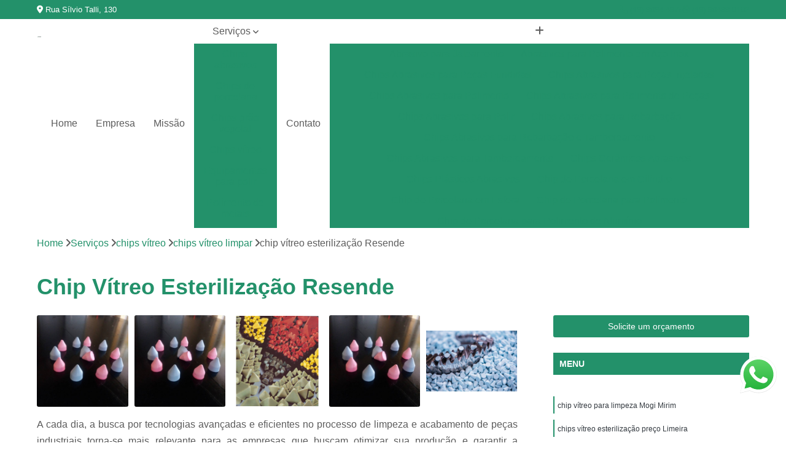

--- FILE ---
content_type: text/html; charset=utf-8
request_url: https://www.equipamentosvibratorios.com.br/chips-vitreo/chips-vitreo-limpar/chip-vitreo-esterilizacao-resende
body_size: 15148
content:

<!DOCTYPE html>
<!--[if lt IE 7]>      <html class="no-js lt-ie9 lt-ie8 lt-ie7"> <![endif]-->
<!--[if IE 7]>         <html class="no-js lt-ie9 lt-ie8"> <![endif]-->
<!--[if IE 8]>         <html class="no-js lt-ie9"> <![endif]-->
<!--[if gt IE 8]><!-->
<html class="no-js" lang="pt-br"> <!--<![endif]-->

<head>


	
     <link rel="shortcut icon" href="https://www.equipamentosvibratorios.com.br/imagens/favicon.ico">
   
   
     <meta name="google-site-verification" content="r_bZjQGADA1QcNR0BaYlmz_At56mSsJ1FsbbE4CXH2c">
  
            <meta name="msvalidate.01" content="050781796ADDABE87AFBE34327C5C36C">
    
        


    
    <meta name="keywords" content="chips vítreo limpar, chips, vítreo, limpar">
    <meta name="viewport" content="width=device-width, initial-scale=1.0">
    <meta name="geo.position"
          content=";">
    <meta name="geo.region" content="">
    <meta name="geo.placename" content="">
    <meta name="ICBM"
          content=",">
    <meta name="robots" content="index,follow">
    <meta name="rating" content="General">
    <meta name="revisit-after" content="7 days">
    <meta name="author" content="Fast-Bras">
    <meta property="region" content="Brasil">
    <meta property="og:title"
          content="Chip Vítreo Esterilização Resende  - Chips Vítreo Limpar - Fast-Bras Produtos Abrasivos">
    <meta property="type" content="article">
    <meta property="image"
          content="https://www.equipamentosvibratorios.com.br/imagens/logo.png">
    <meta property="og:url"
          content="https://www.equipamentosvibratorios.com.br/chips-vitreo/chips-vitreo-limpar/chip-vitreo-esterilizacao-resende">
    <meta property="description" content="">
    <meta property="site_name" content="Fast-Bras">
        <link rel="canonical" href="https://www.equipamentosvibratorios.com.br/chips-vitreo/chips-vitreo-limpar/chip-vitreo-esterilizacao-resende">

        <meta name="idProjeto" content="2557">

      <link rel="stylesheet" href="https://www.equipamentosvibratorios.com.br/css/normalize.css" >
	<link rel="stylesheet" href="https://www.equipamentosvibratorios.com.br/css/style-base.css" >
	<link rel="stylesheet" href="https://www.equipamentosvibratorios.com.br/css/style.css" >
	<link rel="stylesheet" href="https://www.equipamentosvibratorios.com.br/css/mpi-1.0.css" >
	<link rel="stylesheet" href="https://www.equipamentosvibratorios.com.br/css/menu-hamburger.css" >
	<link rel="stylesheet" href="https://www.equipamentosvibratorios.com.br/owl/owl.theme.default.min.css" >
	<link rel="stylesheet" href="https://www.equipamentosvibratorios.com.br/fancybox/jquery.fancybox.min.css" >
	<link rel="stylesheet" href="https://www.equipamentosvibratorios.com.br/js/sweetalert/css/sweetalert.css" >

      <title>Chip Vítreo Esterilização Resende  - Chips Vítreo Limpar - Fast-Bras Produtos Abrasivos</title>
      <base href="https://www.equipamentosvibratorios.com.br/">


      <style>
         .owl-carousel,.owl-carousel .owl-item{-webkit-tap-highlight-color:transparent;position:relative}.owl-carousel{display:none;width:100%;z-index:1}.owl-carousel .owl-stage{position:relative;-ms-touch-action:pan-Y;touch-action:manipulation;-moz-backface-visibility:hidden}.owl-carousel .owl-stage:after{content:".";display:block;clear:both;visibility:hidden;line-height:0;height:0}.owl-carousel .owl-stage-outer{position:relative;overflow:hidden;-webkit-transform:translate3d(0,0,0)}.owl-carousel .owl-item,.owl-carousel .owl-wrapper{-webkit-backface-visibility:hidden;-moz-backface-visibility:hidden;-ms-backface-visibility:hidden;-webkit-transform:translate3d(0,0,0);-moz-transform:translate3d(0,0,0);-ms-transform:translate3d(0,0,0)}.owl-carousel .owl-item{min-height:1px;float:left;-webkit-backface-visibility:hidden;-webkit-touch-callout:none}.owl-carousel .owl-item img{display:block;width:100%}.owl-carousel .owl-dots.disabled,.owl-carousel .owl-nav.disabled{display:none}.no-js .owl-carousel,.owl-carousel.owl-loaded{display:block}.owl-carousel .owl-dot,.owl-carousel .owl-nav .owl-next,.owl-carousel .owl-nav .owl-prev{cursor:pointer;-webkit-user-select:none;-khtml-user-select:none;-moz-user-select:none;-ms-user-select:none;user-select:none}.owl-carousel .owl-nav button.owl-next,.owl-carousel .owl-nav button.owl-prev,.owl-carousel button.owl-dot{background:0 0;color:inherit;border:none;padding:0!important;font:inherit}.owl-carousel.owl-loading{opacity:0;display:block}.owl-carousel.owl-hidden{opacity:0}.owl-carousel.owl-refresh .owl-item{visibility:hidden}.owl-carousel.owl-drag .owl-item{-ms-touch-action:pan-y;touch-action:pan-y;-webkit-user-select:none;-moz-user-select:none;-ms-user-select:none;user-select:none}.owl-carousel.owl-grab{cursor:move;cursor:grab}.owl-carousel.owl-rtl{direction:rtl}.owl-carousel.owl-rtl .owl-item{float:right}.owl-carousel .animated{animation-duration:1s;animation-fill-mode:both}.owl-carousel .owl-animated-in{z-index:0}.owl-carousel .owl-animated-out{z-index:1}.owl-carousel .fadeOut{animation-name:fadeOut}@keyframes fadeOut{0%{opacity:1}100%{opacity:0}}.owl-height{transition:height .5s ease-in-out}.owl-carousel .owl-item .owl-lazy{opacity:0;transition:opacity .4s ease}.owl-carousel .owl-item .owl-lazy:not([src]),.owl-carousel .owl-item .owl-lazy[src^=""]{max-height:0}.owl-carousel .owl-item img.owl-lazy{transform-style:preserve-3d}.owl-carousel .owl-video-wrapper{position:relative;height:100%;background:#000}.owl-carousel .owl-video-play-icon{position:absolute;height:80px;width:80px;left:50%;top:50%;margin-left:-40px;margin-top:-40px;background:url(owl.video.play.png) no-repeat;cursor:pointer;z-index:1;-webkit-backface-visibility:hidden;transition:transform .1s ease}.owl-carousel .owl-video-play-icon:hover{-ms-transform:scale(1.3,1.3);transform:scale(1.3,1.3)}.owl-carousel .owl-video-playing .owl-video-play-icon,.owl-carousel .owl-video-playing .owl-video-tn{display:none}.owl-carousel .owl-video-tn{opacity:0;height:100%;background-position:center center;background-repeat:no-repeat;background-size:contain;transition:opacity .4s ease}.owl-carousel .owl-video-frame{position:relative;z-index:1;height:100%;width:100%}
        </style>

<!-- Desenvolvido com MPI Technology® -->


    <!-- Google Tag Manager -->
  <script>(function(w,d,s,l,i){w[l]=w[l]||[];w[l].push({'gtm.start':
        new Date().getTime(),event:'gtm.js'});var f=d.getElementsByTagName(s)[0],
        j=d.createElement(s),dl=l!='dataLayer'?'&l='+l:'';j.async=true;j.src=
        'https://www.googletagmanager.com/gtm.js?id='+i+dl;f.parentNode.insertBefore(j,f);
        })(window,document,'script','dataLayer','GTM-WFSVT9C');</script>
        <!-- End Google Tag Manager -->
       
   <link rel="stylesheet" href="https://www.equipamentosvibratorios.com.br/css/personalizado.css">

</head>




<!-- Desenvolvido por BUSCA CLIENTES - www.buscaclientes.com.br -->




<body class="mpi-body" data-pagina="48c2ee82a1ceb890c46c233058852d53">

    
	<!-- Google Tag Manager (noscript) -->
	<noscript><iframe src="https://www.googletagmanager.com/ns.html?id=GTM-WFSVT9C" height="0" width="0" style="display:none;visibility:hidden"></iframe></noscript>
	<!-- End Google Tag Manager (noscript) -->
	

  <!-- Página de Big (paginaimagem) -->
                    <header>

    <div id="scrollheader" class="header-desktop">
        <div class="topo">
            <div class="wrapper">
                <div class="d-flex align-items-center justify-content-between">
                    <span><i class="fas fa-map-marker-alt" aria-hidden="true"></i>
                        Rua Sílvio Talli, 130                    </span>
                    <div class="d-flex align-items-center justify-content-between gap-10">
                                                    <a href="tel: +551938944975"><i class=" fas fa-phone"></i>
                                (19) 3894-4975                            </a>
                                                                                                <a href="tel: +5519984330102"><i class=" fab fa-whatsapp"></i>
                                        (19) 98433-0102                                    </a>
                                                        </div>
                </div>
            </div>
            <div class="clear"></div>
        </div>

        <div class="wrapper">
            <div class="d-flex flex-sm-column flex-align-items-center justify-content-between justify-content-md-center gap-20">
                <div class="logo">
                    <a rel="nofollow" href="https://www.equipamentosvibratorios.com.br/" title="Voltar a página inicial">
                        <img src="https://www.equipamentosvibratorios.com.br/imagens/logo.png" alt="Fast-Bras" title="Fast-Bras" width="200">
                    </a>
                </div>
                <div class="d-flex align-items-center justify-content-end justify-content-md-center gap-20">
                    <nav id="menu">
                        <ul>
                            
                                    
                                                            <li><a class="btn-home" data-area="paginaHome" href="https://www.equipamentosvibratorios.com.br/" title="Home">Home</a></li>
                                    
                                                            <li><a  href="https://www.equipamentosvibratorios.com.br/empresa" title="Empresa">Empresa</a></li>
                                    
                                                            <li><a  href="https://www.equipamentosvibratorios.com.br/missao" title="Missão">Missão</a></li>
                                    
                                                            <li class="dropdown"><a  href="https://www.equipamentosvibratorios.com.br/servicos" title="Serviços">Serviços</a>                                                                                                                                            <ul class="sub-menu ">                                                                                <li class="dropdown"><a href="https://www.equipamentosvibratorios.com.br/chips-abrasivos" title="chips abrasivos">Chips abrasivos</a>

                                                                                </li>                                                                                <li class="dropdown"><a href="https://www.equipamentosvibratorios.com.br/chips-de-porcelana" title="chips de porcelana">Chips de porcelana</a>

                                                                                </li>                                                                                <li class="dropdown"><a href="https://www.equipamentosvibratorios.com.br/chips-grao-vegetal" title="chips grão vegetal">Chips grão vegetal</a>

                                                                                </li>                                                                                <li class="dropdown"><a href="https://www.equipamentosvibratorios.com.br/chips-vitreo" title="chips vítreo">Chips vítreo</a>

                                                                                </li>                                                                                <li class="dropdown"><a href="https://www.equipamentosvibratorios.com.br/equipamentos-para-polir" title="equipamentos para polir">Equipamentos para polir</a>

                                                                                </li>                                                                                <li class="dropdown"><a href="https://www.equipamentosvibratorios.com.br/polimento-de-metais" title="polimento de metais">Polimento de metais</a>

                                                                                </li>                                                                                <li class="dropdown"><a href="https://www.equipamentosvibratorios.com.br/polimento-por-vibracao" title="polimento por vibração">Polimento por vibração</a>

                                                                                </li>                                                                                <li class="dropdown"><a href="https://www.equipamentosvibratorios.com.br/revestimentos-em-equipamentos-de-tamboreamento" title="revestimentos em equipamentos de tamboreamento">Revestimentos em equipamentos de tamboreamento</a>

                                                                                </li>                                                                                <li class="dropdown"><a href="https://www.equipamentosvibratorios.com.br/tensoativos-detergentes" title="tensoativos detergentes">Tensoativos detergentes</a>

                                                                                </li>                                                                        </ul>
                                                                    </li>
                                                                                                                                        
                                                            <li><a  href="https://www.equipamentosvibratorios.com.br/contato" title="Contato">Contato</a></li>

                                                        <li class="dropdown" data-icon-menu>
                                                            <a href="https://www.equipamentosvibratorios.com.br/servicos" title="Mais informacoes"><i class="fas fa-plus"></i></a>

                                                            <ul class="sub-menu ">
                                                                
                                                                    <li> <a href="abrasivo-para-jateamento" title="Contato">
                                                                            Abrasivo para Jateamento                                                                        </a></li>

                                                                    
                                                                    <li> <a href="abrasivos-para-polimento-em-aco-inox" title="Contato">
                                                                            Abrasivos para Polimento em Aço Inox                                                                        </a></li>

                                                                    
                                                                    <li> <a href="chips-abrasivos-para-pecas-fundidas" title="Contato">
                                                                            Chips Abrasivos para Peças Fundidas                                                                        </a></li>

                                                                    
                                                                    <li> <a href="chips-abrasivos-para-pecas-injetadas" title="Contato">
                                                                            Chips Abrasivos para Peças Injetadas                                                                        </a></li>

                                                                    
                                                                    <li> <a href="chips-abrasivos-para-polimento" title="Contato">
                                                                            Chips Abrasivos para Polimento                                                                        </a></li>

                                                                    
                                                                    <li> <a href="chips-abrasivos-para-polimento-de-pecas" title="Contato">
                                                                            Chips Abrasivos para Polimento de Peças                                                                        </a></li>

                                                                    
                                                                    <li> <a href="chips-abrasivos-para-polir" title="Contato">
                                                                            Chips Abrasivos para Polir                                                                        </a></li>

                                                                    
                                                                    <li> <a href="chips-abrasivos-para-rebarbacao" title="Contato">
                                                                            Chips Abrasivos para Rebarbação                                                                        </a></li>

                                                                    
                                                                    <li> <a href="chips-abrasivos-para-rebarbacao-e-tamboreamento" title="Contato">
                                                                            Chips Abrasivos para Rebarbação e Tamboreamento                                                                        </a></li>

                                                                    
                                                                    <li> <a href="chips-abrasivos-para-tamboreamento" title="Contato">
                                                                            Chips Abrasivos para Tamboreamento                                                                        </a></li>

                                                                    
                                                                    <li> <a href="chips-ceramicos-abrasivos" title="Contato">
                                                                            Chips Cerâmicos Abrasivos                                                                        </a></li>

                                                                    
                                                                    <li> <a href="chips-plasticos-abrasivos" title="Contato">
                                                                            Chips Plásticos Abrasivos                                                                        </a></li>

                                                                    
                                                                    <li> <a href="chip-de-porcelana-em-cilindro" title="Contato">
                                                                            Chip de Porcelana em Cilindro                                                                        </a></li>

                                                                    
                                                                    <li> <a href="chip-de-porcelana-em-esfera" title="Contato">
                                                                            Chip de Porcelana em Esfera                                                                        </a></li>

                                                                    
                                                                    <li> <a href="chip-de-porcelana-para-polimento" title="Contato">
                                                                            Chip de Porcelana para Polimento                                                                        </a></li>

                                                                    
                                                                    <li> <a href="chip-de-porcelana-para-polimento-de-aluminio" title="Contato">
                                                                            Chip de Porcelana para Polimento de Alumínio                                                                        </a></li>

                                                                    
                                                                    <li> <a href="chip-de-porcelana-para-polimento-de-metais" title="Contato">
                                                                            Chip de Porcelana para Polimento de Metais                                                                        </a></li>

                                                                    
                                                                    <li> <a href="chip-de-porcelana-para-polimento-de-metal" title="Contato">
                                                                            Chip de Porcelana para Polimento de Metal                                                                        </a></li>

                                                                    
                                                                    <li> <a href="chip-de-porcelana-para-polimento-de-pecas" title="Contato">
                                                                            Chip de Porcelana para Polimento de Peças                                                                        </a></li>

                                                                    
                                                                    <li> <a href="polimento-com-chip-de-porcelana" title="Contato">
                                                                            Polimento com Chip de Porcelana                                                                        </a></li>

                                                                    
                                                                    <li> <a href="polimento-de-aco-com-chip-de-porcelana" title="Contato">
                                                                            Polimento de Aço com Chip de Porcelana                                                                        </a></li>

                                                                    
                                                                    <li> <a href="polimento-de-aluminio-com-chip-de-porcelana" title="Contato">
                                                                            Polimento de Alumínio com Chip de Porcelana                                                                        </a></li>

                                                                    
                                                                    <li> <a href="polimento-de-metais-com-chip-de-porcelana" title="Contato">
                                                                            Polimento de Metais com Chip de Porcelana                                                                        </a></li>

                                                                    
                                                                    <li> <a href="polimento-de-pecas-com-chip-de-porcelana" title="Contato">
                                                                            Polimento de Peças com Chip de Porcelana                                                                        </a></li>

                                                                    
                                                                    <li> <a href="chips-de-espelhamento-grao-vegetal" title="Contato">
                                                                            Chips de Espelhamento Grão Vegetal                                                                        </a></li>

                                                                    
                                                                    <li> <a href="chips-grao-vegetal-de-brunimento" title="Contato">
                                                                            Chips Grão Vegetal de Brunimento                                                                        </a></li>

                                                                    
                                                                    <li> <a href="chips-grao-vegetal-de-espelhamento" title="Contato">
                                                                            Chips Grão Vegetal de Espelhamento                                                                        </a></li>

                                                                    
                                                                    <li> <a href="chips-grao-vegetal-de-polimento" title="Contato">
                                                                            Chips Grão Vegetal de Polimento                                                                        </a></li>

                                                                    
                                                                    <li> <a href="chips-grao-vegetal-para-brunimento" title="Contato">
                                                                            Chips Grão Vegetal para Brunimento                                                                        </a></li>

                                                                    
                                                                    <li> <a href="chips-grao-vegetal-para-espelhamento" title="Contato">
                                                                            Chips Grão Vegetal para Espelhamento                                                                        </a></li>

                                                                    
                                                                    <li> <a href="chips-grao-vegetal-para-polimento" title="Contato">
                                                                            Chips Grão Vegetal para Polimento                                                                        </a></li>

                                                                    
                                                                    <li> <a href="chips-para-brunimento-grao-vegetal" title="Contato">
                                                                            Chips para Brunimento Grão Vegetal                                                                        </a></li>

                                                                    
                                                                    <li> <a href="chips-para-espelhamento-grao-vegetal" title="Contato">
                                                                            Chips para Espelhamento Grão Vegetal                                                                        </a></li>

                                                                    
                                                                    <li> <a href="chips-para-polimento-grao-vegetal" title="Contato">
                                                                            Chips para Polimento Grão Vegetal                                                                        </a></li>

                                                                    
                                                                    <li> <a href="chips-vitreo-abrilhantar" title="Contato">
                                                                            Chips Vítreo Abrilhantar                                                                        </a></li>

                                                                    
                                                                    <li> <a href="chips-vitreo-desengordurar" title="Contato">
                                                                            Chips Vítreo Desengordurar                                                                        </a></li>

                                                                    
                                                                    <li> <a href="chips-vitreo-esterilizacao" title="Contato">
                                                                            Chips Vítreo Esterilização                                                                        </a></li>

                                                                    
                                                                    <li> <a href="chips-vitreo-limpar" title="Contato">
                                                                            Chips Vítreo Limpar                                                                        </a></li>

                                                                    
                                                                    <li> <a href="chips-vitreo-limpeza" title="Contato">
                                                                            Chips Vítreo Limpeza                                                                        </a></li>

                                                                    
                                                                    <li> <a href="chips-vitreo-para-brilho" title="Contato">
                                                                            Chips Vítreo para Brilho                                                                        </a></li>

                                                                    
                                                                    <li> <a href="chips-vitreo-para-dar-brilho" title="Contato">
                                                                            Chips Vítreo para Dar Brilho                                                                        </a></li>

                                                                    
                                                                    <li> <a href="chips-vitreo-para-esterilizacao" title="Contato">
                                                                            Chips Vítreo para Esterilização                                                                        </a></li>

                                                                    
                                                                    <li> <a href="chips-vitreo-para-limpar" title="Contato">
                                                                            Chips Vítreo para Limpar                                                                        </a></li>

                                                                    
                                                                    <li> <a href="chips-vitreo-para-limpeza" title="Contato">
                                                                            Chips Vítreo para Limpeza                                                                        </a></li>

                                                                    
                                                                    <li> <a href="chips-vitreo-para-tirar-gordura" title="Contato">
                                                                            Chips Vítreo para Tirar Gordura                                                                        </a></li>

                                                                    
                                                                    <li> <a href="equipamento-para-polimento-de-metais" title="Contato">
                                                                            Equipamento para Polimento de Metais                                                                        </a></li>

                                                                    
                                                                    <li> <a href="equipamento-para-polir-aco-inox" title="Contato">
                                                                            Equipamento para Polir Aço Inox                                                                        </a></li>

                                                                    
                                                                    <li> <a href="equipamento-para-polir-aluminio" title="Contato">
                                                                            Equipamento para Polir Alumínio                                                                        </a></li>

                                                                    
                                                                    <li> <a href="equipamento-para-polir-inox" title="Contato">
                                                                            Equipamento para Polir Inox                                                                        </a></li>

                                                                    
                                                                    <li> <a href="equipamento-para-polir-joias" title="Contato">
                                                                            Equipamento para Polir Jóias                                                                        </a></li>

                                                                    
                                                                    <li> <a href="equipamento-para-polir-metais" title="Contato">
                                                                            Equipamento para Polir Metais                                                                        </a></li>

                                                                    
                                                                    <li> <a href="fabricante-de-abrasivo-plastico-e-poliester" title="Contato">
                                                                            Fabricante de Abrasivo Plástico e Poliéster                                                                        </a></li>

                                                                    
                                                                    <li> <a href="materiais-de-polimento-de-metais" title="Contato">
                                                                            Materiais de Polimento de Metais                                                                        </a></li>

                                                                    
                                                                    <li> <a href="material-abrasivo-para-tamboreamento-e-vibro-acabamento" title="Contato">
                                                                            Material Abrasivo para Tamboreamento e Vibro-acabamento                                                                        </a></li>

                                                                    
                                                                    <li> <a href="produto-para-polimento-em-aco-inox" title="Contato">
                                                                            Produto para Polimento em Aço Inox                                                                        </a></li>

                                                                    
                                                                    <li> <a href="produto-para-polir-inox-industrial" title="Contato">
                                                                            Produto para Polir Inox Industrial                                                                        </a></li>

                                                                    
                                                                    <li> <a href="produtos-de-polimento-industrial" title="Contato">
                                                                            Produtos de Polimento Industrial                                                                        </a></li>

                                                                    
                                                                    <li> <a href="abrasivos-para-polimento" title="Contato">
                                                                            Abrasivos para Polimento                                                                        </a></li>

                                                                    
                                                                    <li> <a href="abrasivos-para-polimento-de-aluminio" title="Contato">
                                                                            Abrasivos para Polimento de Alumínio                                                                        </a></li>

                                                                    
                                                                    <li> <a href="pasta-para-polimento-de-metal" title="Contato">
                                                                            Pasta para Polimento de Metal                                                                        </a></li>

                                                                    
                                                                    <li> <a href="polimento-de-autopecas" title="Contato">
                                                                            Polimento de Autopeças                                                                        </a></li>

                                                                    
                                                                    <li> <a href="polimento-de-bijuterias" title="Contato">
                                                                            Polimento de Bijuterias                                                                        </a></li>

                                                                    
                                                                    <li> <a href="polimento-de-metais-pequenos" title="Contato">
                                                                            Polimento de Metais Pequenos                                                                        </a></li>

                                                                    
                                                                    <li> <a href="polimento-de-metal-dourado" title="Contato">
                                                                            Polimento de Metal Dourado                                                                        </a></li>

                                                                    
                                                                    <li> <a href="polimento-de-metal-duro" title="Contato">
                                                                            Polimento de Metal Duro                                                                        </a></li>

                                                                    
                                                                    <li> <a href="polimento-de-pecas-de-metal" title="Contato">
                                                                            Polimento de Peças de Metal                                                                        </a></li>

                                                                    
                                                                    <li> <a href="polimento-de-utensilios" title="Contato">
                                                                            Polimento de Utensílios                                                                        </a></li>

                                                                    
                                                                    <li> <a href="polir-metal-arranhado" title="Contato">
                                                                            Polir Metal Arranhado                                                                        </a></li>

                                                                    
                                                                    <li> <a href="polir-metal-micro-retifica" title="Contato">
                                                                            Polir Metal Micro Retífica                                                                        </a></li>

                                                                    
                                                                    <li> <a href="polimento-de-metais-por-vibracao" title="Contato">
                                                                            Polimento de Metais por Vibração                                                                        </a></li>

                                                                    
                                                                    <li> <a href="polimento-de-metal" title="Contato">
                                                                            Polimento de Metal                                                                        </a></li>

                                                                    
                                                                    <li> <a href="polimento-de-pecas-de-aluminio-por-vibracao" title="Contato">
                                                                            Polimento de Peças de Alumínio por Vibração                                                                        </a></li>

                                                                    
                                                                    <li> <a href="polimento-de-pecas-de-metal-por-vibracao" title="Contato">
                                                                            Polimento de Peças de Metal por Vibração                                                                        </a></li>

                                                                    
                                                                    <li> <a href="polimento-de-pecas-metalicas" title="Contato">
                                                                            Polimento de Peças Metálicas                                                                        </a></li>

                                                                    
                                                                    <li> <a href="polimento-em-pecas-de-metal-por-vibracao" title="Contato">
                                                                            Polimento em Peças de Metal por Vibração                                                                        </a></li>

                                                                    
                                                                    <li> <a href="polimento-para-pecas-de-aluminio" title="Contato">
                                                                            Polimento para Peças de Alumínio                                                                        </a></li>

                                                                    
                                                                    <li> <a href="polimento-para-pecas-de-aluminio-por-vibracao" title="Contato">
                                                                            Polimento para Peças de Alumínio por Vibração                                                                        </a></li>

                                                                    
                                                                    <li> <a href="polimento-para-pecas-de-metal" title="Contato">
                                                                            Polimento para Peças de Metal                                                                        </a></li>

                                                                    
                                                                    <li> <a href="polimento-para-pecas-por-vibracao" title="Contato">
                                                                            Polimento para Peças por Vibração                                                                        </a></li>

                                                                    
                                                                    <li> <a href="polimento-vibratorio" title="Contato">
                                                                            Polimento Vibratório                                                                        </a></li>

                                                                    
                                                                    <li> <a href="polimentos-de-pecas-por-vibracao" title="Contato">
                                                                            Polimentos de Peças por Vibração                                                                        </a></li>

                                                                    
                                                                    <li> <a href="revestimento-de-equipamento-de-tamboreamento" title="Contato">
                                                                            Revestimento de Equipamento de Tamboreamento                                                                        </a></li>

                                                                    
                                                                    <li> <a href="revestimento-de-maquina-de-tamboreamento" title="Contato">
                                                                            Revestimento de Máquina de Tamboreamento                                                                        </a></li>

                                                                    
                                                                    <li> <a href="revestimento-de-tamboreador" title="Contato">
                                                                            Revestimento de Tamboreador                                                                        </a></li>

                                                                    
                                                                    <li> <a href="revestimento-em-equipamento-de-tamboreamento" title="Contato">
                                                                            Revestimento em Equipamento de Tamboreamento                                                                        </a></li>

                                                                    
                                                                    <li> <a href="revestimento-em-maquina-de-tamboreamento" title="Contato">
                                                                            Revestimento em Máquina de Tamboreamento                                                                        </a></li>

                                                                    
                                                                    <li> <a href="revestimento-em-tamboreadores" title="Contato">
                                                                            Revestimento em Tamboreadores                                                                        </a></li>

                                                                    
                                                                    <li> <a href="revestimento-para-equipamento-de-tamboreamento" title="Contato">
                                                                            Revestimento para Equipamento de Tamboreamento                                                                        </a></li>

                                                                    
                                                                    <li> <a href="revestimento-para-equipamentos-de-tamboreamento" title="Contato">
                                                                            Revestimento para Equipamentos de Tamboreamento                                                                        </a></li>

                                                                    
                                                                    <li> <a href="revestimento-para-maquina-de-tamboreamento" title="Contato">
                                                                            Revestimento para Máquina de Tamboreamento                                                                        </a></li>

                                                                    
                                                                    <li> <a href="revestimento-para-maquinas-de-tamboreamento" title="Contato">
                                                                            Revestimento para Máquinas de Tamboreamento                                                                        </a></li>

                                                                    
                                                                    <li> <a href="revestimento-para-tamboreador" title="Contato">
                                                                            Revestimento para Tamboreador                                                                        </a></li>

                                                                    
                                                                    <li> <a href="revestimento-para-tamboreadores" title="Contato">
                                                                            Revestimento para Tamboreadores                                                                        </a></li>

                                                                    
                                                                    <li> <a href="agente-tensoativos-detergente" title="Contato">
                                                                            Agente Tensoativos Detergente                                                                        </a></li>

                                                                    
                                                                    <li> <a href="detergente-tensoativo" title="Contato">
                                                                            Detergente Tensoativo                                                                        </a></li>

                                                                    
                                                                    <li> <a href="detergente-tensoativo-biodegradavel" title="Contato">
                                                                            Detergente Tensoativo Biodegradável                                                                        </a></li>

                                                                    
                                                                    <li> <a href="detergente-tensoativo-tipo-biodegradavel" title="Contato">
                                                                            Detergente Tensoativo Tipo Biodegradável                                                                        </a></li>

                                                                    
                                                                    <li> <a href="detergente-tensoativos-anionicos" title="Contato">
                                                                            Detergente Tensoativos Aniônicos                                                                        </a></li>

                                                                    
                                                                    <li> <a href="detergente-tensoativos-tipo-anionicos" title="Contato">
                                                                            Detergente Tensoativos Tipo Aniônicos                                                                        </a></li>

                                                                    
                                                                    <li> <a href="detergente-tipo-tensoativo" title="Contato">
                                                                            Detergente Tipo Tensoativo                                                                        </a></li>

                                                                    
                                                                    <li> <a href="tensoativo-agente-de-detergente" title="Contato">
                                                                            Tensoativo Agente de Detergente                                                                        </a></li>

                                                                    
                                                                    <li> <a href="tensoativo-de-detergente" title="Contato">
                                                                            Tensoativo de Detergente                                                                        </a></li>

                                                                    
                                                                    <li> <a href="tensoativo-detergente" title="Contato">
                                                                            Tensoativo Detergente                                                                        </a></li>

                                                                    
                                                                    <li> <a href="tensoativo-do-detergente" title="Contato">
                                                                            Tensoativo do Detergente                                                                        </a></li>

                                                                    
                                                            </ul>

                                                        </li>


                        </ul>



                    </nav>

                </div>
            </div>
        </div>
        <div class="clear"></div>
    </div>


    <div id="header-block"></div>



    <div class="header-mobile">
        <div class="wrapper">
            <div class="header-mobile__logo">
                <a rel="nofollow" href="https://www.equipamentosvibratorios.com.br/" title="Voltar a página inicial">
                    <img src="https://www.equipamentosvibratorios.com.br/imagens/logo.png" alt="Fast-Bras" title="Fast-Bras" width="200">
                </a>
            </div>
            <div class="header__navigation">
                <!--navbar-->
                <nav id="menu-hamburger">
                    <!-- Collapse button -->
                    <div class="menu__collapse">
                        <button class="collapse__icon" aria-label="Menu">
                            <span class="collapse__icon--1"></span>
                            <span class="collapse__icon--2"></span>
                            <span class="collapse__icon--3"></span>
                        </button>
                    </div>

                    <!-- collapsible content -->
                    <div class="menu__collapsible">
                        <div class="wrapper">
                            <!-- links -->
                            <ul class="menu__items droppable">

                                
                                        

                                                                <li><a class="btn-home" data-area="paginaHome" href="https://www.equipamentosvibratorios.com.br/" title="Home">Home</a></li>
                                        

                                                                <li><a  href="https://www.equipamentosvibratorios.com.br/empresa" title="Empresa">Empresa</a></li>
                                        

                                                                <li><a  href="https://www.equipamentosvibratorios.com.br/missao" title="Missão">Missão</a></li>
                                        

                                                                <li class="dropdown"><a  href="https://www.equipamentosvibratorios.com.br/servicos" title="Serviços">Serviços</a>                                                                                                                                                    <ul class="sub-menu ">                                                                                    <li class="dropdown"><a href="https://www.equipamentosvibratorios.com.br/chips-abrasivos" title="chips abrasivos">Chips abrasivos</a>

                                                                                    </li>                                                                                    <li class="dropdown"><a href="https://www.equipamentosvibratorios.com.br/chips-de-porcelana" title="chips de porcelana">Chips de porcelana</a>

                                                                                    </li>                                                                                    <li class="dropdown"><a href="https://www.equipamentosvibratorios.com.br/chips-grao-vegetal" title="chips grão vegetal">Chips grão vegetal</a>

                                                                                    </li>                                                                                    <li class="dropdown"><a href="https://www.equipamentosvibratorios.com.br/chips-vitreo" title="chips vítreo">Chips vítreo</a>

                                                                                    </li>                                                                                    <li class="dropdown"><a href="https://www.equipamentosvibratorios.com.br/equipamentos-para-polir" title="equipamentos para polir">Equipamentos para polir</a>

                                                                                    </li>                                                                                    <li class="dropdown"><a href="https://www.equipamentosvibratorios.com.br/polimento-de-metais" title="polimento de metais">Polimento de metais</a>

                                                                                    </li>                                                                                    <li class="dropdown"><a href="https://www.equipamentosvibratorios.com.br/polimento-por-vibracao" title="polimento por vibração">Polimento por vibração</a>

                                                                                    </li>                                                                                    <li class="dropdown"><a href="https://www.equipamentosvibratorios.com.br/revestimentos-em-equipamentos-de-tamboreamento" title="revestimentos em equipamentos de tamboreamento">Revestimentos em equipamentos de tamboreamento</a>

                                                                                    </li>                                                                                    <li class="dropdown"><a href="https://www.equipamentosvibratorios.com.br/tensoativos-detergentes" title="tensoativos detergentes">Tensoativos detergentes</a>

                                                                                    </li>                                                                            </ul>
                                                                        </li>
                                                                                                                                                    

                                                                <li><a  href="https://www.equipamentosvibratorios.com.br/contato" title="Contato">Contato</a></li>


                                                            <li class="dropdown" data-icon-menu>
                                                                <a href="https://www.equipamentosvibratorios.com.br/servicos" title="Mais informacoes"><i class="fas fa-plus"></i></a>

                                                                <ul class="sub-menu ">
                                                                    
                                                                        <li> <a href="abrasivo-para-jateamento" title="Contato">
                                                                                Abrasivo para Jateamento                                                                            </a></li>

                                                                        
                                                                        <li> <a href="abrasivos-para-polimento-em-aco-inox" title="Contato">
                                                                                Abrasivos para Polimento em Aço Inox                                                                            </a></li>

                                                                        
                                                                        <li> <a href="chips-abrasivos-para-pecas-fundidas" title="Contato">
                                                                                Chips Abrasivos para Peças Fundidas                                                                            </a></li>

                                                                        
                                                                        <li> <a href="chips-abrasivos-para-pecas-injetadas" title="Contato">
                                                                                Chips Abrasivos para Peças Injetadas                                                                            </a></li>

                                                                        
                                                                        <li> <a href="chips-abrasivos-para-polimento" title="Contato">
                                                                                Chips Abrasivos para Polimento                                                                            </a></li>

                                                                        
                                                                        <li> <a href="chips-abrasivos-para-polimento-de-pecas" title="Contato">
                                                                                Chips Abrasivos para Polimento de Peças                                                                            </a></li>

                                                                        
                                                                        <li> <a href="chips-abrasivos-para-polir" title="Contato">
                                                                                Chips Abrasivos para Polir                                                                            </a></li>

                                                                        
                                                                        <li> <a href="chips-abrasivos-para-rebarbacao" title="Contato">
                                                                                Chips Abrasivos para Rebarbação                                                                            </a></li>

                                                                        
                                                                        <li> <a href="chips-abrasivos-para-rebarbacao-e-tamboreamento" title="Contato">
                                                                                Chips Abrasivos para Rebarbação e Tamboreamento                                                                            </a></li>

                                                                        
                                                                        <li> <a href="chips-abrasivos-para-tamboreamento" title="Contato">
                                                                                Chips Abrasivos para Tamboreamento                                                                            </a></li>

                                                                        
                                                                        <li> <a href="chips-ceramicos-abrasivos" title="Contato">
                                                                                Chips Cerâmicos Abrasivos                                                                            </a></li>

                                                                        
                                                                        <li> <a href="chips-plasticos-abrasivos" title="Contato">
                                                                                Chips Plásticos Abrasivos                                                                            </a></li>

                                                                        
                                                                        <li> <a href="chip-de-porcelana-em-cilindro" title="Contato">
                                                                                Chip de Porcelana em Cilindro                                                                            </a></li>

                                                                        
                                                                        <li> <a href="chip-de-porcelana-em-esfera" title="Contato">
                                                                                Chip de Porcelana em Esfera                                                                            </a></li>

                                                                        
                                                                        <li> <a href="chip-de-porcelana-para-polimento" title="Contato">
                                                                                Chip de Porcelana para Polimento                                                                            </a></li>

                                                                        
                                                                        <li> <a href="chip-de-porcelana-para-polimento-de-aluminio" title="Contato">
                                                                                Chip de Porcelana para Polimento de Alumínio                                                                            </a></li>

                                                                        
                                                                        <li> <a href="chip-de-porcelana-para-polimento-de-metais" title="Contato">
                                                                                Chip de Porcelana para Polimento de Metais                                                                            </a></li>

                                                                        
                                                                        <li> <a href="chip-de-porcelana-para-polimento-de-metal" title="Contato">
                                                                                Chip de Porcelana para Polimento de Metal                                                                            </a></li>

                                                                        
                                                                        <li> <a href="chip-de-porcelana-para-polimento-de-pecas" title="Contato">
                                                                                Chip de Porcelana para Polimento de Peças                                                                            </a></li>

                                                                        
                                                                        <li> <a href="polimento-com-chip-de-porcelana" title="Contato">
                                                                                Polimento com Chip de Porcelana                                                                            </a></li>

                                                                        
                                                                        <li> <a href="polimento-de-aco-com-chip-de-porcelana" title="Contato">
                                                                                Polimento de Aço com Chip de Porcelana                                                                            </a></li>

                                                                        
                                                                        <li> <a href="polimento-de-aluminio-com-chip-de-porcelana" title="Contato">
                                                                                Polimento de Alumínio com Chip de Porcelana                                                                            </a></li>

                                                                        
                                                                        <li> <a href="polimento-de-metais-com-chip-de-porcelana" title="Contato">
                                                                                Polimento de Metais com Chip de Porcelana                                                                            </a></li>

                                                                        
                                                                        <li> <a href="polimento-de-pecas-com-chip-de-porcelana" title="Contato">
                                                                                Polimento de Peças com Chip de Porcelana                                                                            </a></li>

                                                                        
                                                                        <li> <a href="chips-de-espelhamento-grao-vegetal" title="Contato">
                                                                                Chips de Espelhamento Grão Vegetal                                                                            </a></li>

                                                                        
                                                                        <li> <a href="chips-grao-vegetal-de-brunimento" title="Contato">
                                                                                Chips Grão Vegetal de Brunimento                                                                            </a></li>

                                                                        
                                                                        <li> <a href="chips-grao-vegetal-de-espelhamento" title="Contato">
                                                                                Chips Grão Vegetal de Espelhamento                                                                            </a></li>

                                                                        
                                                                        <li> <a href="chips-grao-vegetal-de-polimento" title="Contato">
                                                                                Chips Grão Vegetal de Polimento                                                                            </a></li>

                                                                        
                                                                        <li> <a href="chips-grao-vegetal-para-brunimento" title="Contato">
                                                                                Chips Grão Vegetal para Brunimento                                                                            </a></li>

                                                                        
                                                                        <li> <a href="chips-grao-vegetal-para-espelhamento" title="Contato">
                                                                                Chips Grão Vegetal para Espelhamento                                                                            </a></li>

                                                                        
                                                                        <li> <a href="chips-grao-vegetal-para-polimento" title="Contato">
                                                                                Chips Grão Vegetal para Polimento                                                                            </a></li>

                                                                        
                                                                        <li> <a href="chips-para-brunimento-grao-vegetal" title="Contato">
                                                                                Chips para Brunimento Grão Vegetal                                                                            </a></li>

                                                                        
                                                                        <li> <a href="chips-para-espelhamento-grao-vegetal" title="Contato">
                                                                                Chips para Espelhamento Grão Vegetal                                                                            </a></li>

                                                                        
                                                                        <li> <a href="chips-para-polimento-grao-vegetal" title="Contato">
                                                                                Chips para Polimento Grão Vegetal                                                                            </a></li>

                                                                        
                                                                        <li> <a href="chips-vitreo-abrilhantar" title="Contato">
                                                                                Chips Vítreo Abrilhantar                                                                            </a></li>

                                                                        
                                                                        <li> <a href="chips-vitreo-desengordurar" title="Contato">
                                                                                Chips Vítreo Desengordurar                                                                            </a></li>

                                                                        
                                                                        <li> <a href="chips-vitreo-esterilizacao" title="Contato">
                                                                                Chips Vítreo Esterilização                                                                            </a></li>

                                                                        
                                                                        <li> <a href="chips-vitreo-limpar" title="Contato">
                                                                                Chips Vítreo Limpar                                                                            </a></li>

                                                                        
                                                                        <li> <a href="chips-vitreo-limpeza" title="Contato">
                                                                                Chips Vítreo Limpeza                                                                            </a></li>

                                                                        
                                                                        <li> <a href="chips-vitreo-para-brilho" title="Contato">
                                                                                Chips Vítreo para Brilho                                                                            </a></li>

                                                                        
                                                                        <li> <a href="chips-vitreo-para-dar-brilho" title="Contato">
                                                                                Chips Vítreo para Dar Brilho                                                                            </a></li>

                                                                        
                                                                        <li> <a href="chips-vitreo-para-esterilizacao" title="Contato">
                                                                                Chips Vítreo para Esterilização                                                                            </a></li>

                                                                        
                                                                        <li> <a href="chips-vitreo-para-limpar" title="Contato">
                                                                                Chips Vítreo para Limpar                                                                            </a></li>

                                                                        
                                                                        <li> <a href="chips-vitreo-para-limpeza" title="Contato">
                                                                                Chips Vítreo para Limpeza                                                                            </a></li>

                                                                        
                                                                        <li> <a href="chips-vitreo-para-tirar-gordura" title="Contato">
                                                                                Chips Vítreo para Tirar Gordura                                                                            </a></li>

                                                                        
                                                                        <li> <a href="equipamento-para-polimento-de-metais" title="Contato">
                                                                                Equipamento para Polimento de Metais                                                                            </a></li>

                                                                        
                                                                        <li> <a href="equipamento-para-polir-aco-inox" title="Contato">
                                                                                Equipamento para Polir Aço Inox                                                                            </a></li>

                                                                        
                                                                        <li> <a href="equipamento-para-polir-aluminio" title="Contato">
                                                                                Equipamento para Polir Alumínio                                                                            </a></li>

                                                                        
                                                                        <li> <a href="equipamento-para-polir-inox" title="Contato">
                                                                                Equipamento para Polir Inox                                                                            </a></li>

                                                                        
                                                                        <li> <a href="equipamento-para-polir-joias" title="Contato">
                                                                                Equipamento para Polir Jóias                                                                            </a></li>

                                                                        
                                                                        <li> <a href="equipamento-para-polir-metais" title="Contato">
                                                                                Equipamento para Polir Metais                                                                            </a></li>

                                                                        
                                                                        <li> <a href="fabricante-de-abrasivo-plastico-e-poliester" title="Contato">
                                                                                Fabricante de Abrasivo Plástico e Poliéster                                                                            </a></li>

                                                                        
                                                                        <li> <a href="materiais-de-polimento-de-metais" title="Contato">
                                                                                Materiais de Polimento de Metais                                                                            </a></li>

                                                                        
                                                                        <li> <a href="material-abrasivo-para-tamboreamento-e-vibro-acabamento" title="Contato">
                                                                                Material Abrasivo para Tamboreamento e Vibro-acabamento                                                                            </a></li>

                                                                        
                                                                        <li> <a href="produto-para-polimento-em-aco-inox" title="Contato">
                                                                                Produto para Polimento em Aço Inox                                                                            </a></li>

                                                                        
                                                                        <li> <a href="produto-para-polir-inox-industrial" title="Contato">
                                                                                Produto para Polir Inox Industrial                                                                            </a></li>

                                                                        
                                                                        <li> <a href="produtos-de-polimento-industrial" title="Contato">
                                                                                Produtos de Polimento Industrial                                                                            </a></li>

                                                                        
                                                                        <li> <a href="abrasivos-para-polimento" title="Contato">
                                                                                Abrasivos para Polimento                                                                            </a></li>

                                                                        
                                                                        <li> <a href="abrasivos-para-polimento-de-aluminio" title="Contato">
                                                                                Abrasivos para Polimento de Alumínio                                                                            </a></li>

                                                                        
                                                                        <li> <a href="pasta-para-polimento-de-metal" title="Contato">
                                                                                Pasta para Polimento de Metal                                                                            </a></li>

                                                                        
                                                                        <li> <a href="polimento-de-autopecas" title="Contato">
                                                                                Polimento de Autopeças                                                                            </a></li>

                                                                        
                                                                        <li> <a href="polimento-de-bijuterias" title="Contato">
                                                                                Polimento de Bijuterias                                                                            </a></li>

                                                                        
                                                                        <li> <a href="polimento-de-metais-pequenos" title="Contato">
                                                                                Polimento de Metais Pequenos                                                                            </a></li>

                                                                        
                                                                        <li> <a href="polimento-de-metal-dourado" title="Contato">
                                                                                Polimento de Metal Dourado                                                                            </a></li>

                                                                        
                                                                        <li> <a href="polimento-de-metal-duro" title="Contato">
                                                                                Polimento de Metal Duro                                                                            </a></li>

                                                                        
                                                                        <li> <a href="polimento-de-pecas-de-metal" title="Contato">
                                                                                Polimento de Peças de Metal                                                                            </a></li>

                                                                        
                                                                        <li> <a href="polimento-de-utensilios" title="Contato">
                                                                                Polimento de Utensílios                                                                            </a></li>

                                                                        
                                                                        <li> <a href="polir-metal-arranhado" title="Contato">
                                                                                Polir Metal Arranhado                                                                            </a></li>

                                                                        
                                                                        <li> <a href="polir-metal-micro-retifica" title="Contato">
                                                                                Polir Metal Micro Retífica                                                                            </a></li>

                                                                        
                                                                        <li> <a href="polimento-de-metais-por-vibracao" title="Contato">
                                                                                Polimento de Metais por Vibração                                                                            </a></li>

                                                                        
                                                                        <li> <a href="polimento-de-metal" title="Contato">
                                                                                Polimento de Metal                                                                            </a></li>

                                                                        
                                                                        <li> <a href="polimento-de-pecas-de-aluminio-por-vibracao" title="Contato">
                                                                                Polimento de Peças de Alumínio por Vibração                                                                            </a></li>

                                                                        
                                                                        <li> <a href="polimento-de-pecas-de-metal-por-vibracao" title="Contato">
                                                                                Polimento de Peças de Metal por Vibração                                                                            </a></li>

                                                                        
                                                                        <li> <a href="polimento-de-pecas-metalicas" title="Contato">
                                                                                Polimento de Peças Metálicas                                                                            </a></li>

                                                                        
                                                                        <li> <a href="polimento-em-pecas-de-metal-por-vibracao" title="Contato">
                                                                                Polimento em Peças de Metal por Vibração                                                                            </a></li>

                                                                        
                                                                        <li> <a href="polimento-para-pecas-de-aluminio" title="Contato">
                                                                                Polimento para Peças de Alumínio                                                                            </a></li>

                                                                        
                                                                        <li> <a href="polimento-para-pecas-de-aluminio-por-vibracao" title="Contato">
                                                                                Polimento para Peças de Alumínio por Vibração                                                                            </a></li>

                                                                        
                                                                        <li> <a href="polimento-para-pecas-de-metal" title="Contato">
                                                                                Polimento para Peças de Metal                                                                            </a></li>

                                                                        
                                                                        <li> <a href="polimento-para-pecas-por-vibracao" title="Contato">
                                                                                Polimento para Peças por Vibração                                                                            </a></li>

                                                                        
                                                                        <li> <a href="polimento-vibratorio" title="Contato">
                                                                                Polimento Vibratório                                                                            </a></li>

                                                                        
                                                                        <li> <a href="polimentos-de-pecas-por-vibracao" title="Contato">
                                                                                Polimentos de Peças por Vibração                                                                            </a></li>

                                                                        
                                                                        <li> <a href="revestimento-de-equipamento-de-tamboreamento" title="Contato">
                                                                                Revestimento de Equipamento de Tamboreamento                                                                            </a></li>

                                                                        
                                                                        <li> <a href="revestimento-de-maquina-de-tamboreamento" title="Contato">
                                                                                Revestimento de Máquina de Tamboreamento                                                                            </a></li>

                                                                        
                                                                        <li> <a href="revestimento-de-tamboreador" title="Contato">
                                                                                Revestimento de Tamboreador                                                                            </a></li>

                                                                        
                                                                        <li> <a href="revestimento-em-equipamento-de-tamboreamento" title="Contato">
                                                                                Revestimento em Equipamento de Tamboreamento                                                                            </a></li>

                                                                        
                                                                        <li> <a href="revestimento-em-maquina-de-tamboreamento" title="Contato">
                                                                                Revestimento em Máquina de Tamboreamento                                                                            </a></li>

                                                                        
                                                                        <li> <a href="revestimento-em-tamboreadores" title="Contato">
                                                                                Revestimento em Tamboreadores                                                                            </a></li>

                                                                        
                                                                        <li> <a href="revestimento-para-equipamento-de-tamboreamento" title="Contato">
                                                                                Revestimento para Equipamento de Tamboreamento                                                                            </a></li>

                                                                        
                                                                        <li> <a href="revestimento-para-equipamentos-de-tamboreamento" title="Contato">
                                                                                Revestimento para Equipamentos de Tamboreamento                                                                            </a></li>

                                                                        
                                                                        <li> <a href="revestimento-para-maquina-de-tamboreamento" title="Contato">
                                                                                Revestimento para Máquina de Tamboreamento                                                                            </a></li>

                                                                        
                                                                        <li> <a href="revestimento-para-maquinas-de-tamboreamento" title="Contato">
                                                                                Revestimento para Máquinas de Tamboreamento                                                                            </a></li>

                                                                        
                                                                        <li> <a href="revestimento-para-tamboreador" title="Contato">
                                                                                Revestimento para Tamboreador                                                                            </a></li>

                                                                        
                                                                        <li> <a href="revestimento-para-tamboreadores" title="Contato">
                                                                                Revestimento para Tamboreadores                                                                            </a></li>

                                                                        
                                                                        <li> <a href="agente-tensoativos-detergente" title="Contato">
                                                                                Agente Tensoativos Detergente                                                                            </a></li>

                                                                        
                                                                        <li> <a href="detergente-tensoativo" title="Contato">
                                                                                Detergente Tensoativo                                                                            </a></li>

                                                                        
                                                                        <li> <a href="detergente-tensoativo-biodegradavel" title="Contato">
                                                                                Detergente Tensoativo Biodegradável                                                                            </a></li>

                                                                        
                                                                        <li> <a href="detergente-tensoativo-tipo-biodegradavel" title="Contato">
                                                                                Detergente Tensoativo Tipo Biodegradável                                                                            </a></li>

                                                                        
                                                                        <li> <a href="detergente-tensoativos-anionicos" title="Contato">
                                                                                Detergente Tensoativos Aniônicos                                                                            </a></li>

                                                                        
                                                                        <li> <a href="detergente-tensoativos-tipo-anionicos" title="Contato">
                                                                                Detergente Tensoativos Tipo Aniônicos                                                                            </a></li>

                                                                        
                                                                        <li> <a href="detergente-tipo-tensoativo" title="Contato">
                                                                                Detergente Tipo Tensoativo                                                                            </a></li>

                                                                        
                                                                        <li> <a href="tensoativo-agente-de-detergente" title="Contato">
                                                                                Tensoativo Agente de Detergente                                                                            </a></li>

                                                                        
                                                                        <li> <a href="tensoativo-de-detergente" title="Contato">
                                                                                Tensoativo de Detergente                                                                            </a></li>

                                                                        
                                                                        <li> <a href="tensoativo-detergente" title="Contato">
                                                                                Tensoativo Detergente                                                                            </a></li>

                                                                        
                                                                        <li> <a href="tensoativo-do-detergente" title="Contato">
                                                                                Tensoativo do Detergente                                                                            </a></li>

                                                                        
                                                                </ul>

                                                            </li>



                            </ul>


                            <!-- links -->
                        </div>
                        <div class="clear"></div>
                    </div>
                    <!-- collapsible content -->

                </nav>
                <!--/navbar-->
            </div>
        </div>
    </div>
</header>


<address class="header-mobile-contact">
            <a href="tel:+551938944975"><i class="fas fa-phone"></i></a>
        
                                        <a rel="nofollow" href="mailto:vendas@fastbrasonline.com.br" title="Envie um e-mail para Fast-Bras"><i class="fas fa-envelope"></i></a>
</address>

  <main class="mpi-main">
    <div class="content" itemscope itemtype="https://schema.org/Article">
      <section>

        <!-- breadcrumb -->
        <div class="wrapper">
          <div id="breadcrumb">
		<ol itemscope itemtype="http://schema.org/BreadcrumbList">
								<li itemprop="itemListElement" itemscope
						itemtype="http://schema.org/ListItem">
						<a itemprop="item" href="https://www.equipamentosvibratorios.com.br/">
							<span itemprop="name">Home</span></a>
						<meta itemprop="position" content="1">
						<i class="fas fa-angle-right"></i>
					</li>
											<li itemprop="itemListElement" itemscope itemtype="http://schema.org/ListItem">

						 							
							
								<a itemprop="item"
									href="https://www.equipamentosvibratorios.com.br/servicos">
									<span itemprop="name">Serviços</span></a>


                                
							   							
							 



							<meta itemprop="position" content="2">
							<i class="fas fa-angle-right"></i>
						</li>
												<li itemprop="itemListElement" itemscope itemtype="http://schema.org/ListItem">

						 							
							
								<a itemprop="item"
								href="https://www.equipamentosvibratorios.com.br/chips-vitreo">
								<span itemprop="name">chips vítreo</span></a>

							   
							   							
							 



							<meta itemprop="position" content="3">
							<i class="fas fa-angle-right"></i>
						</li>
												<li itemprop="itemListElement" itemscope itemtype="http://schema.org/ListItem">

						 
							
							
									<a itemprop="item"
									href="https://www.equipamentosvibratorios.com.br/chips-vitreo-limpar">
									<span itemprop="name">chips vítreo limpar</span></a>


																
							 



							<meta itemprop="position" content="4">
							<i class="fas fa-angle-right"></i>
						</li>
												<li><span>chip vítreo esterilização Resende </span><i class="fas fa-angle-right"></i></li>
								</ol>
</div>

        </div>
        <!-- breadcrumb -->


        <div class="wrapper">
          <h1>
            Chip Vítreo Esterilização Resende           </h1>


          <article>
            <ul class="mpi-gallery">

              
                
                  
                    <li>
                      <a href="https://www.equipamentosvibratorios.com.br/imagens/thumb/chip-vitreo-desengordurar.jpg" data-fancybox="group1" class="lightbox" title="chip vítreo desengordurar Contagem" data-caption="chip vítreo desengordurar Contagem">
                        <img src="https://www.equipamentosvibratorios.com.br/imagens/thumb/chip-vitreo-desengordurar.jpg" title="chip vítreo desengordurar Contagem" itemprop="image">
                      </a>
                    </li>





                    
                  
                    <li>
                      <a href="https://www.equipamentosvibratorios.com.br/imagens/thumb/chip-vitreo-para-esterilizacao.jpg" data-fancybox="group1" class="lightbox" title="chip vítreo para esterilização Duque de Caxias" data-caption="chip vítreo para esterilização Duque de Caxias">
                        <img src="https://www.equipamentosvibratorios.com.br/imagens/thumb/chip-vitreo-para-esterilizacao.jpg" title="chip vítreo para esterilização Duque de Caxias" itemprop="image">
                      </a>
                    </li>





                    
                  
                    <li>
                      <a href="https://www.equipamentosvibratorios.com.br/imagens/thumb/chips-vitreo-para-dar-brilho.jpg" data-fancybox="group1" class="lightbox" title="chips vítreo para dar brilho Rio de Janeiro" data-caption="chips vítreo para dar brilho Rio de Janeiro">
                        <img src="https://www.equipamentosvibratorios.com.br/imagens/thumb/chips-vitreo-para-dar-brilho.jpg" title="chips vítreo para dar brilho Rio de Janeiro" itemprop="image">
                      </a>
                    </li>





                    
                  
                    <li>
                      <a href="https://www.equipamentosvibratorios.com.br/imagens/thumb/chip-vitreo-abrilhantar.jpg" data-fancybox="group1" class="lightbox" title="chip vítreo abrilhantar Taubaté" data-caption="chip vítreo abrilhantar Taubaté">
                        <img src="https://www.equipamentosvibratorios.com.br/imagens/thumb/chip-vitreo-abrilhantar.jpg" title="chip vítreo abrilhantar Taubaté" itemprop="image">
                      </a>
                    </li>





                    
                  
                    <li>
                      <a href="https://www.equipamentosvibratorios.com.br/imagens/thumb/onde-encontrar-chips-vitreo-desengordurar.jpg" data-fancybox="group1" class="lightbox" title="onde encontrar chips vítreo desengordurar Jaboticabal" data-caption="onde encontrar chips vítreo desengordurar Jaboticabal">
                        <img src="https://www.equipamentosvibratorios.com.br/imagens/thumb/onde-encontrar-chips-vitreo-desengordurar.jpg" title="onde encontrar chips vítreo desengordurar Jaboticabal" itemprop="image">
                      </a>
                    </li>





                    
            </ul>

            <p>A cada dia, a busca por tecnologias avançadas e eficientes no processo de limpeza e acabamento de peças industriais torna-se mais relevante para as empresas que buscam otimizar sua produção e garantir a qualidade de seus produtos. Nesse contexto, os chip vítreo esterilização Resende se destacam como uma solução eficaz e inovadora, oferecida pela Fast-Bras, uma empresa renomada no segmento de fabricação de equipamentos abrasivos e vibratórios.</p>            Interessado em chip vítreo esterilização Resende ? Encontre a solução que você precisa aqui na Fast-Bras. São diversas opções disponibilizadas, como Chips abrasivos, Polimento por vibração, Chips de porcelana, Chips vítreo, Equipamentos para polir, Polimento de metais e Chips grão vegetal. Para tal sucesso, a empresa investiu em profissionais competentes e em equipamentos inovadores.<h2>Polimento de metais</h2><p>O polimento de metais é um processo que visa melhorar a aparência e a suavidade de superfícies metálicas. Utilizando abrasivos, como pastas ou pós específicos para metal, esse processo remove oxidação, arranhões e outras imperfeições, proporcionando um acabamento brilhante e uniforme. O polimento de metais é amplamente aplicado em indústrias como a joalheria, a automotiva e a aeroespacial. <br /> <img src='https://www.equipamentosvibratorios.com.br/imagens/servicos-polimento-de-metais.jpg' alt='Polimento de metais' /></p> Fale conosco e solicite já o que precisa com toda a Qualificada e excelente necessária. Além dos já citados, também oferecemos trabalhos como Chips grão vegetal e Chips vítreo. Por isso, entre em contato conosco,estamos sempre a disposição do cliente.
          
   


        
   
              <div class="more">
                <h2>Para saber mais sobre Chip Vítreo Esterilização Resende </h2>

                Ligue para <strong><a href="tel:+551938944975">
                    (19) 3894-4975                  </a></strong> ou <a rel="nofollow" href="mailto:vendas@fastbrasonline.com.br" title="Envie um e-mail para Fast-Bras">clique aqui</a> e entre em contato por email.
              </div>

        


          </article>


          <aside class="mpi-aside">
            <a href="https://www.equipamentosvibratorios.com.br/contato" class="aside__btn btn-orc" title="Solicite um orçamento">Solicite um orçamento</a>
            <div class="aside__menu">
              <h2 class="aside-title">MENU</h2>
              <nav class="aside__nav">
                <ul>
                  

       
          
        <li>
            <a href="https://www.equipamentosvibratorios.com.br/chips-vitreo/chips-vitreo-limpar/chip-vitreo-para-limpeza-mogi-mirim" class="asideImg"  title="chip vítreo para limpeza Mogi Mirim" >chip vítreo para limpeza Mogi Mirim</a>
        </li>

    
          
        <li>
            <a href="https://www.equipamentosvibratorios.com.br/chips-vitreo/chips-vitreo-limpar/chips-vitreo-esterilizacao-preco-limeira" class="asideImg"  title="chips vítreo esterilização preço Limeira" >chips vítreo esterilização preço Limeira</a>
        </li>

    
          
        <li>
            <a href="https://www.equipamentosvibratorios.com.br/chips-vitreo/chips-vitreo-limpar/onde-encontro-chips-vitreo-abrilhantar-sao-jose-do-rio-preto" class="asideImg"  title="onde encontro chips vítreo abrilhantar São José do Rio Preto" >onde encontro chips vítreo abrilhantar São José do Rio Preto</a>
        </li>

    
          
        <li>
            <a href="https://www.equipamentosvibratorios.com.br/chips-vitreo/chips-vitreo-limpar/chip-vitreo-limpeza-ribeirao-preto" class="asideImg"  title="chip vítreo limpeza Ribeirão Preto" >chip vítreo limpeza Ribeirão Preto</a>
        </li>

    
          
        <li>
            <a href="https://www.equipamentosvibratorios.com.br/chips-vitreo/chips-vitreo-limpar/chips-vitreo-para-limpar-preco-sao-jose-dos-campos" class="asideImg"  title="chips vítreo para limpar preço São José dos Campos" >chips vítreo para limpar preço São José dos Campos</a>
        </li>

    
          
        <li>
            <a href="https://www.equipamentosvibratorios.com.br/chips-vitreo/chips-vitreo-limpar/chips-vitreo-para-brilho-pirassununga" class="asideImg"  title="chips vítreo para brilho Pirassununga" >chips vítreo para brilho Pirassununga</a>
        </li>

    
          
        <li>
            <a href="https://www.equipamentosvibratorios.com.br/chips-vitreo/chips-vitreo-limpar/onde-encontrar-chips-vitreo-para-limpeza-franco-da-rocha" class="asideImg"  title="onde encontrar chips vítreo para limpeza Franco da Rocha" >onde encontrar chips vítreo para limpeza Franco da Rocha</a>
        </li>

    
          
        <li>
            <a href="https://www.equipamentosvibratorios.com.br/chips-vitreo/chips-vitreo-limpar/chips-vitreo-limpar-mogi-mirim" class="asideImg"  title="chips vítreo limpar Mogi Mirim" >chips vítreo limpar Mogi Mirim</a>
        </li>

    
          
        <li>
            <a href="https://www.equipamentosvibratorios.com.br/chips-vitreo/chips-vitreo-limpar/onde-encontro-chips-vitreo-limpar-tatui" class="asideImg"  title="onde encontro chips vítreo limpar Tatuí" >onde encontro chips vítreo limpar Tatuí</a>
        </li>

    
          
        <li>
            <a href="https://www.equipamentosvibratorios.com.br/chips-vitreo/chips-vitreo-limpar/onde-encontrar-chips-vitreo-limpeza-campo-das-vertentes" class="asideImg"  title="onde encontrar chips vítreo limpeza Campo das Vertentes" >onde encontrar chips vítreo limpeza Campo das Vertentes</a>
        </li>

    
         

                </ul>
              </nav>
            </div>





            <div class="aside__contato">
              <h2>Entre em contato</h2>
                                                <a rel="nofollow" title="Clique e ligue" href="tel:+551938944975">
                    <i class="fas fa-phone"></i>
                    (19) 3894-4975                  </a>
                                                                                                    <a rel="nofollow" href="https://api.whatsapp.com/send?phone=5519984330102" target="_blank" title="Whatsapp ">
                      <i class="fab fa-whatsapp"></i>
                      (19) 98433-0102                    </a>
                                                                  

            </div>
          </aside>



          <div class="clear"></div>

          





     

      

            <!-- prova social -->
                    <!-- fim provall social -->


        <div class="wrapper">
          <h2>Regiões onde a Fast-Bras atende:</h2><br>
<div class="organictabs--regioes">
        <div class="organictabs__menu">
                           
            <span data-tab="id-1363" class="active-tab" >AM - Amazonas</span>
           
                               
            <span data-tab="id-548"  >Boituva</span>
           
                               
            <span data-tab="id-478"  >Curitiba</span>
           
                               
            <span data-tab="id-527"  >INTERIOR</span>
           
                               
            <span data-tab="id-1355"  >MG - Minas Gerais</span>
           
                               
            <span data-tab="id-56"  >Ponte Rasa</span>
           
                               
            <span data-tab="id-1354"  >RJ - Rio de Janeiro</span>
           
                               
            <span data-tab="id-1353"  >SP - Interior</span>
           
                               
            <span data-tab="id-252"  >São Paulo</span>
           
                    
    </div>

    <div class="organictabs__content">

                    <ul data-tab="id-527">

                
                    <li><strong>Americana</strong></li>

                
                    <li><strong>Amparo</strong></li>

                
                    <li><strong>Araraquara</strong></li>

                
                    <li><strong>Araras</strong></li>

                
                    <li><strong>Araçatuba</strong></li>

                
                    <li><strong>Atibaia</strong></li>

                
                    <li><strong>Bauru</strong></li>

                
                    <li><strong>Bragança Paulista</strong></li>

                
                    <li><strong>Campinas</strong></li>

                
                    <li><strong>Franca</strong></li>

                
                    <li><strong>Hortolândia</strong></li>

                
                    <li><strong>Indaiatuba</strong></li>

                
                    <li><strong>Itu</strong></li>

                
                    <li><strong>Itupeva</strong></li>

                
                    <li><strong>Jaboticabal</strong></li>

                
                    <li><strong>Jacareí</strong></li>

                
                    <li><strong>Limeira</strong></li>

                
                    <li><strong>Louveira</strong></li>

                
                    <li><strong>Marília</strong></li>

                
                    <li><strong>Paulínia</strong></li>

                
                    <li><strong>Piracicaba</strong></li>

                
                    <li><strong>Presidente Prudente</strong></li>

                
                    <li><strong>Ribeirão Preto</strong></li>

                
                    <li><strong>Rio Claro</strong></li>

                
                    <li><strong>Socorro</strong></li>

                
                    <li><strong>Sorocaba</strong></li>

                
                    <li><strong>São Carlos</strong></li>

                
                    <li><strong>São José do Rio Preto</strong></li>

                
                    <li><strong>São José dos Campos</strong></li>

                
                    <li><strong>Taubaté</strong></li>

                
                    <li><strong>Vale do Paraíba </strong></li>

                
                    <li><strong>Valinhos</strong></li>

                
                    <li><strong>Vinhedo</strong></li>

                
            </ul>

                    <ul data-tab="id-1354">

                
                    <li><strong>Barra Mansa</strong></li>

                
                    <li><strong>Belford Roxo</strong></li>

                
                    <li><strong>Campos dos Goytacazes</strong></li>

                
                    <li><strong>Duque de Caxias</strong></li>

                
                    <li><strong>Itaboraí </strong></li>

                
                    <li><strong>Macaé </strong></li>

                
                    <li><strong>Nilópolis </strong></li>

                
                    <li><strong>Niterói </strong></li>

                
                    <li><strong>Nova Friburgo</strong></li>

                
                    <li><strong>Nova Iguaçu</strong></li>

                
                    <li><strong>Petrópolis </strong></li>

                
                    <li><strong>Resende </strong></li>

                
                    <li><strong>Rio de Janeiro</strong></li>

                
                    <li><strong>São Gonçalo</strong></li>

                
                    <li><strong>São João de Meriti </strong></li>

                
                    <li><strong>Teresópolis </strong></li>

                
                    <li><strong>Volta Redonda</strong></li>

                
            </ul>

                    <ul data-tab="id-1355">

                
                    <li><strong>Belo Horizonte</strong></li>

                
                    <li><strong>Betim</strong></li>

                
                    <li><strong>Betim </strong></li>

                
                    <li><strong>Campo das Vertentes</strong></li>

                
                    <li><strong>Contagem</strong></li>

                
                    <li><strong>Extrema</strong></li>

                
                    <li><strong>Governador Valadares</strong></li>

                
                    <li><strong>Juiz de Fora</strong></li>

                
                    <li><strong>Triângulo Mineiro </strong></li>

                
                    <li><strong>Uberaba </strong></li>

                
                    <li><strong>Uberlândia </strong></li>

                
            </ul>

                    <ul data-tab="id-548">

                
                    <li><strong>Boituva</strong></li>

                
            </ul>

                    <ul data-tab="id-252">

                
                    <li><strong>Caçapava</strong></li>

                
                    <li><strong>Cravinhos</strong></li>

                
                    <li><strong>Franco da Rocha</strong></li>

                
                    <li><strong>Jaú</strong></li>

                
                    <li><strong>Mogi Mirim</strong></li>

                
                    <li><strong>Pirassununga</strong></li>

                
                    <li><strong>Tatuí</strong></li>

                
            </ul>

                    <ul data-tab="id-478">

                
                    <li><strong>Curitiba</strong></li>

                
                    <li><strong>Ecoville</strong></li>

                
            </ul>

                    <ul data-tab="id-1353">

                
                    <li><strong>Jundiaí</strong></li>

                
            </ul>

                    <ul data-tab="id-56">

                
                    <li><strong>Londrina</strong></li>

                
            </ul>

                    <ul data-tab="id-1363">

                
                    <li><strong>Manaus</strong></li>

                
            </ul>

        

    </div>
</div>
<div class="clear"></div>

          <div class="clear"></div>

          <div class="copyright">
            O conteúdo do texto desta página é de direito reservado. Sua reprodução, parcial ou total, mesmo citando nossos links, é proibida sem a autorização do autor. Crime de violação de direito autoral – artigo 184 do Código Penal – <a rel="nofollow" href="http://www.planalto.gov.br/Ccivil_03/Leis/L9610.htm" target="_blank" title="Lei de direitos autorais">Lei 9610/98 - Lei de direitos autorais</a>.
          </div>
        </div>



    </div><!-- .wrapper -->
    <div class="clear"></div>
    </section>
    </div>
  </main>

  <!-- Página de BIG -->

  <!-- Desenvolvido por BUSCA CLIENTES - www.buscaclientes.com.br -->

  <!-- Tema MPI SIG -->


  <script>
    const links = document.querySelectorAll(".mpi-gallery li a");

    [...links].forEach(function(link) {

      let newLink = link.getAttribute("href").replace(/\/thumb\//g, "/");

      link.setAttribute("href", newLink);

      console.log(newLink);
    });
  </script>

  <!-- BuscaMax 2.9-->


<script src="https://www.google.com/recaptcha/api.js"></script>
<script src="https://www.equipamentosvibratorios.com.br/js/jquery.js"></script>
<script src="https://www.equipamentosvibratorios.com.br/owl/owl.carousel.min.js"></script>
<script src="https://www.equipamentosvibratorios.com.br/js/header-scroll.js"></script>
<script src="https://www.equipamentosvibratorios.com.br/js/fontawesome.js"></script>
<script src="https://www.equipamentosvibratorios.com.br/js/menu-hamburger.js"></script>
<script src="https://www.equipamentosvibratorios.com.br/js/organictabs.jquery.js"></script>
<script src="https://www.equipamentosvibratorios.com.br//fancybox/jquery.fancybox.min.js"></script>
<script src="https://www.equipamentosvibratorios.com.br/js/maskinput.js"></script>
<script src="https://www.equipamentosvibratorios.com.br/js/sweetalert/js/sweetalert.min.js"></script>
<script src="https://www.equipamentosvibratorios.com.br/js/send.js"></script>
<script src="https://www.equipamentosvibratorios.com.br/js/personalizado.js"></script>

<script>
   $("#owl-demo-prova-social").owlCarousel({
      items: 3,
      loop: true,
      margin: 50,
      center: true,
      autoplay: true,
      autoplayTimeout: 5000,
      autoplayHoverPause: true,
      nav: true,
      navText: ["<div class='nav-button owl-prev'><span></span></div>", "<div class='nav-button owl-next'><span></span></div>"],
      dots: false,
      responsive: {
         0: {
            items: 1
         },
         600: {
            items: 1
         },
         1000: {
            items: 3
         }
      }

   })
</script>




<script>
   function themeModal() {


      let imagens = document.querySelectorAll('.asideImg');

      [...imagens].map(function(item) {

         item.addEventListener('click', function(e) {


            const url = this.href;
            if (url.indexOf("/imagens/") !== -1) {
               e.preventDefault();

               let modal = document.createElement('div')
               modal.classList.add('modal-container');
               modal.innerHTML = `<div class="modal" ><div  style='position:relative;'><img src="${url}" />  <span id="closeModal" onclick="closeModal()" ><i class="fas fa-times"></i></span> </div></div>`;
               document.body.appendChild(modal);

            }
         })

      })

   }

   function closeModal() {

      document.querySelector('.modal-container').remove();
   }

   themeModal();
</script>


<footer>
   <div class="wrapper">
      <div class="row">
         <div class="p-5 col-5 col-md-12 col-lg-12">
            <address class="address">
               <strong>Fast-Bras Produtos Abrasivos</strong>
                                                                              <span>
                           <span class="address_title">
                                                         </span><i class="fas fa-map-marker-alt" aria-hidden="true"></i>
                           Rua Sílvio Talli, 130 - Jardim Califórnia - Indaiatuba - SP <br> CEP: 13344-241                                                                                                                                          <a rel="nofollow" class="fone__item" title="Clique e ligue" href="tel:+551938944975">
                                          <i class="fas fa-phone"></i>
                                          (19) 3894-4975                                       </a>
                                                                              <a rel="nofollow" class="fone__item" title="Clique e ligue" href="tel:+5519984330102">
                                          <i class="fab fa-whatsapp"></i>
                                          (19) 98433-0102                                       </a>
                                                                                                                              
                        </span>
                        
                                                         

                                                                                                                                                                                                   <a rel="nofollow" class="fone__item" title="Clique e ligue" href="tel:+551938944975">
                                                <i class="fas fa-phone"></i>
                                                (19) 3894-4975                                             </a>
                                                                                                                                                                                                                                                <a rel="nofollow" class="fone__item" href='https://web.whatsapp.com/send?phone=+5519984330102' target="_blank">
                                                   <i class="fab fa-whatsapp"></i>
                                                   (19) 98433-0102                                                </a>
                                                                                                                                                         
                                                                                                                     
                                                                                                                                                                                                                                                                              <a rel="nofollow" title="Envie um e-mail" href="mailto:vendas@fastbrasonline.com.br"><i class="fas fa-envelope"></i>
                                                                           vendas@fastbrasonline.com.br                                                                        </a>
                                                                                                                                                                                                                                             </address>
         </div>
         <div class="p-5 col-7 col-md-12 col-lg-12">

            <div class="footer__menu">
    <nav>
        <ul>
                            <li>
                    <a rel="nofollow" href="https://www.equipamentosvibratorios.com.br/" title="Home">Home</a>
                    </li>
                                <li>
                    <a rel="nofollow" href="https://www.equipamentosvibratorios.com.br/empresa" title="Empresa">Empresa</a>
                    </li>
                                <li>
                    <a rel="nofollow" href="https://www.equipamentosvibratorios.com.br/missao" title="Missão">Missão</a>
                    </li>
                                <li>
                    <a rel="nofollow" href="https://www.equipamentosvibratorios.com.br/servicos" title="Serviços">Serviços</a>
                    </li>
                                <li>
                    <a rel="nofollow" href="https://www.equipamentosvibratorios.com.br/contato" title="Contato">Contato</a>
                    </li>
                
                <li><a href="https://www.equipamentosvibratorios.com.br/mapa-do-site" title="Mapa do site Fast-Bras">Mapa do site</a></li>

        </ul>
    </nav>
</div>

            <div class="social">
               

                     
                           
                                 
                                       
                                                         </div>

         </div>


      </div>
   </div>

   <br class="clear">




   <div class="section-social-grup">
      <div class="fixed-social-group">

                        
                     
                           
                                 
                                             </div>

   </div>




   


<div class="whatsapp">
    <div class="btn-whatsapp" onclick="openModal()">
        <img src="./imagens/whatsapp3.svg" alt="WhatsApp" title="WhatsApp">
        <span style="display:none;">1</span>
    </div>
    <div class="modal-whatsapp">
        <div class="whatsapp-header">
            <img src="https://www.equipamentosvibratorios.com.br/imagens/logo.png" alt="Logo" title="Logo">
            <h3>Olá! Fale agora pelo WhatsApp </h3>
            <div class="close_modal_Whats" onclick="closeWhatsModal()">
                <svg width="20px" height="20px" viewBox="0 0 1024 1024" xmlns="http://www.w3.org/2000/svg" fill="#000000">
                    <path fill="#ffffff" d="M195.2 195.2a64 64 0 0 1 90.496 0L512 421.504 738.304 195.2a64 64 0 0 1 90.496 90.496L602.496 512 828.8 738.304a64 64 0 0 1-90.496 90.496L512 602.496 285.696 828.8a64 64 0 0 1-90.496-90.496L421.504 512 195.2 285.696a64 64 0 0 1 0-90.496z"></path>
                </svg>
            </div>
        </div>
        <div>
            <form action="javascript:void(0);" id="cotacao-whats" class="form-Whats" method="post">
                <input type="hidden" name="acao" value="cotacao">
                <input type="hidden" name="produto_nome" value="">
                <input type="hidden" name="buscazap" value="buscazap2.0">
                <input class="url-atual" type="hidden" name="produto_url" value="">
                <input class="url-atual" type="hidden" name="produto_ref" value="">
                <input type="hidden" name="imagem" value="">
                <input type="hidden" name="site" value="https://www.equipamentosvibratorios.com.br/">
                <input type="hidden" name="email" value="vendas@fastbrasonline.com.br">
                <input type="hidden" name="projeto" id="idProjeto" value="">
                <p>
                    <label>
                        <input type="hidden" name="nome" value="WhatsApp" id="Input-name">
                    </label>
                </p>
                <div class="campo_vazio">
                    <label for="TelWhats" class="whats_msg_alert">Insira seu telefone</label>
                 
                    <div class="whats_msg">
                        <input type="text" name="telefone" id="TelWhats" class="telefone" placeholder="( __ ) _____ - ____" required>
                        <span></span>
                    </div>
                </div>
                <label>
                   <textarea name="mensagem" id="mensg" placeholder="Mensagem" rows="3" hidden>Url da página: equipamentosvibratorios.com.br/chips-vitreo/chips-vitreo-limpar/chip-vitreo-esterilizacao-resende </textarea>
                </label>
                <input type="hidden" name="email_contato" value="form-whats@whatsapp.com.br">
                <div class="clear"></div>
                <button type="submit" class="btn_modal_WhatsApp" onclick="errorWhats()">Iniciar conversa</button>
            </form>
        </div>
    </div>
</div>





<script>
    //BuscaZap

    const metaTag = document.querySelector('meta[name="idProjeto"]');
      document.querySelector('form  #idProjeto').value = metaTag.getAttribute('content');

    $('#TelWhats').mask("(99) 99999-9999");

    const linkWhats = "19984330102";
    const mensagem = "&text=Ol%C3%A1%2C%20tudo%20bem%3F%20Te%20encontrei%20no%20google%20e%20gostaria%20de%20mais%20informa%C3%A7%C3%B5es.";

    setTimeout(function() {
        $(".btn-whatsapp span").show()
    }, 4000);

    if (!sessionStorage.getItem("openWhatsApp")) {
        setTimeout(function() {
            $(".modal-whatsapp").show();
            sessionStorage.setItem("openWhatsApp", true);
        }, 4000);
    }

    function openModal() {

        $('.modal-whatsapp').toggle();
    }

    function send() {
        const telWhats = $('#TelWhats').val();
        const numberWhats = telWhats.toString()

        $("#cotacao-whats").on("submit", function() {

            $.ajax({
                url: "https://www.equipamentosvibratorios.com.br/enviar-cotacao",
                dataType: "json",
                type: "POST",
                data: $("#cotacao-whats").serialize(),
                beforeSend: function() {
                    $("#TelWhats").val('');
                    $(".modal-whatsapp").hide();
                    $('.whats_msg span').html('')

                    if ($(window).width() <= 768) {
                        $(location).attr('href', `https://api.whatsapp.com/send?phone=55${linkWhats}${mensagem}`);
                    } else {
                        window.open(`https://web.whatsapp.com/send?phone=55${linkWhats}${mensagem}`, '_blank');
                    }

                  
                },

                complete: function() {

                }
            });

        });

    }

    function errorWhats() {
       $('.whats_msg_alert').html('Preencha o campo corretamente.')

    }

    function closeWhatsModal() {
        $('.modal-whatsapp').hide()
    };


    $("#TelWhats").click(function() {
        const search = document.querySelector('#TelWhats');

        search.addEventListener('input', event => {
            const count = event.target.value;
            console.log(count)
            if (count.length <= 13) {
                console.log('abaixo')
                $('.whats_msg span').html('<svg style="margin-right:10px;" width="30px" height="40px" viewBox="0 0 24 24" fill="none" xmlns="http://www.w3.org/2000/svg" stroke=""><g id="SVGRepo_bgCarrier" stroke-width="0"></g><g id="SVGRepo_tracerCarrier" stroke-linecap="round" stroke-linejoin="round"></g><g id="SVGRepo_iconCarrier"><path fill-rule="evenodd" clip-rule="evenodd" d="M12 22c5.523 0 10-4.477 10-10S17.523 2 12 2 2 6.477 2 12s4.477 10 10 10zm-1.5-5.009c0-.867.659-1.491 1.491-1.491.85 0 1.509.624 1.509 1.491 0 .867-.659 1.509-1.509 1.509-.832 0-1.491-.642-1.491-1.509zM11.172 6a.5.5 0 0 0-.499.522l.306 7a.5.5 0 0 0 .5.478h1.043a.5.5 0 0 0 .5-.478l.305-7a.5.5 0 0 0-.5-.522h-1.655z" fill="#e60000"></path></g></svg>')
                $('.whats_msg').css({
                    "border": " 2px solid red"
                })
                $('.whats_msg_alert').html('Insira seu telefone')
                $('.btn_modal_WhatsApp').attr('onclick', 'errorWhats()')
               // $('.campo_vazio').html('')

            } else {
                $('.whats_msg span').html('<svg style="margin-right:10px;" width="30px" height="40px" viewBox="0 0 24 24" fill="none" xmlns="http://www.w3.org/2000/svg"><g id="SVGRepo_bgCarrier" stroke-width="0"></g><g id="SVGRepo_tracerCarrier" stroke-linecap="round" stroke-linejoin="round"></g><g id="SVGRepo_iconCarrier"> <rect width="24" height="24" fill=""></rect> <path fill-rule="evenodd" clip-rule="evenodd" d="M7.25007 2.38782C8.54878 2.0992 10.1243 2 12 2C13.8757 2 15.4512 2.0992 16.7499 2.38782C18.06 2.67897 19.1488 3.176 19.9864 4.01358C20.824 4.85116 21.321 5.94002 21.6122 7.25007C21.9008 8.54878 22 10.1243 22 12C22 13.8757 21.9008 15.4512 21.6122 16.7499C21.321 18.06 20.824 19.1488 19.9864 19.9864C19.1488 20.824 18.06 21.321 16.7499 21.6122C15.4512 21.9008 13.8757 22 12 22C10.1243 22 8.54878 21.9008 7.25007 21.6122C5.94002 21.321 4.85116 20.824 4.01358 19.9864C3.176 19.1488 2.67897 18.06 2.38782 16.7499C2.0992 15.4512 2 13.8757 2 12C2 10.1243 2.0992 8.54878 2.38782 7.25007C2.67897 5.94002 3.176 4.85116 4.01358 4.01358C4.85116 3.176 5.94002 2.67897 7.25007 2.38782ZM15.7071 9.29289C16.0976 9.68342 16.0976 10.3166 15.7071 10.7071L12.0243 14.3899C11.4586 14.9556 10.5414 14.9556 9.97568 14.3899L11 13.3656L9.97568 14.3899L8.29289 12.7071C7.90237 12.3166 7.90237 11.6834 8.29289 11.2929C8.68342 10.9024 9.31658 10.9024 9.70711 11.2929L11 12.5858L14.2929 9.29289C14.6834 8.90237 15.3166 8.90237 15.7071 9.29289Z" fill="#037720"></path> </g></svg>')
                $('.whats_msg').css({
                    "border": " 2px solid green"
                })
                $('.whats_msg_alert').html('')
                $('.btn_modal_WhatsApp').attr('onclick', 'send()')
              //  $('.campo_vazio').html('')
            }
            if (count.length == 0) {
                console.log('abaixo')
                $('.whats_msg span').html('')
                $('.whats_msg').css({
                    "border": " 2px solid  transparent"
                })
                //$('.campo_vazio').html('')
                $('.btn_modal_WhatsApp').attr('onclick', 'errorWhats()')
            }
        })
    });

    //Fim Buscazap 
</script>
</footer>



<div class="copyright-footer">
   <div class="wrapper">
      Copyright © Fast-Bras (Lei 9610 de 19/02/1998)
      <div class="selos">
         <a rel="nofollow" href="https://validator.w3.org/check?uri=https://www.equipamentosvibratorios.com.br/" target="_blank" title="HTML5 W3C"><i class="fab fa-html5" aria-hidden="true"></i> <strong>W3C</strong></a>
         <img class="object-fit-contain" src="imagens/busca-cliente.png" alt="Busca Cliente" title="Desenvolvido por Busca Cliente®" width="50" height="41" loading="lazy">
         <img class="object-fit-contain" src="imagens/selo.png" alt="Desenvolvido com MPI Technology®" title="Desenvolvido com MPI Technology®" width="50" height="41" loading="lazy">
      </div>
   </div>
   <div class="clear"></div>
</div>


</body>

</html>